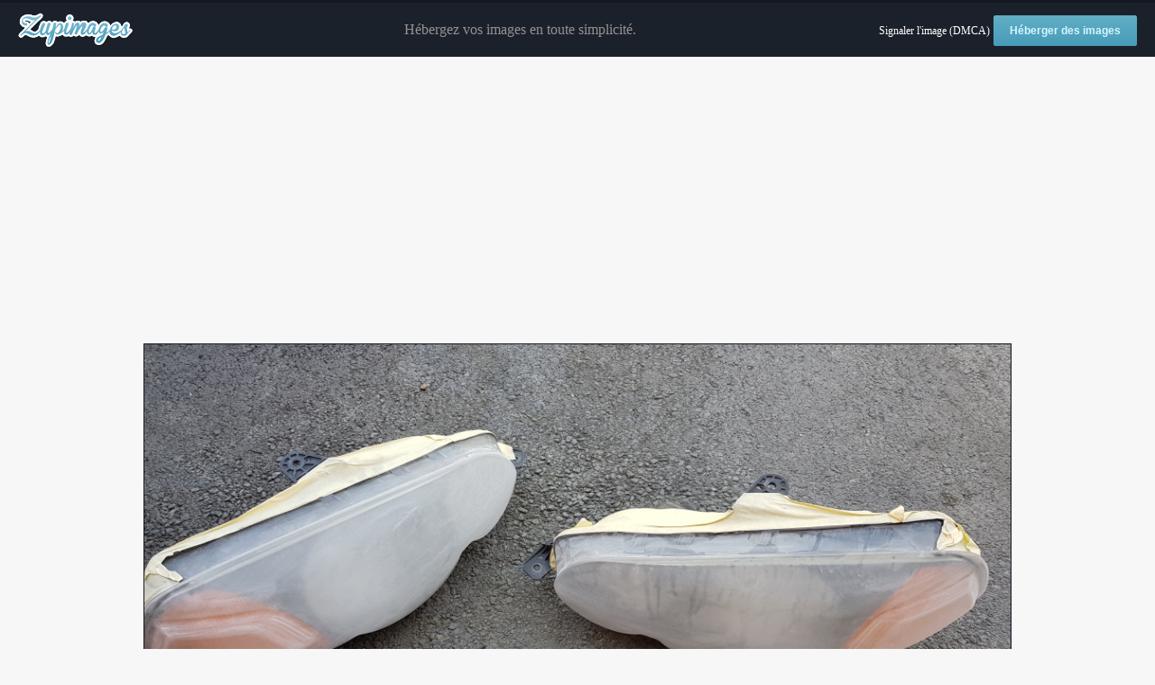

--- FILE ---
content_type: text/html; charset=utf-8
request_url: https://www.google.com/recaptcha/api2/aframe
body_size: 267
content:
<!DOCTYPE HTML><html><head><meta http-equiv="content-type" content="text/html; charset=UTF-8"></head><body><script nonce="OrQwJdVOvbVQR7aeS0UmzA">/** Anti-fraud and anti-abuse applications only. See google.com/recaptcha */ try{var clients={'sodar':'https://pagead2.googlesyndication.com/pagead/sodar?'};window.addEventListener("message",function(a){try{if(a.source===window.parent){var b=JSON.parse(a.data);var c=clients[b['id']];if(c){var d=document.createElement('img');d.src=c+b['params']+'&rc='+(localStorage.getItem("rc::a")?sessionStorage.getItem("rc::b"):"");window.document.body.appendChild(d);sessionStorage.setItem("rc::e",parseInt(sessionStorage.getItem("rc::e")||0)+1);localStorage.setItem("rc::h",'1769899730092');}}}catch(b){}});window.parent.postMessage("_grecaptcha_ready", "*");}catch(b){}</script></body></html>